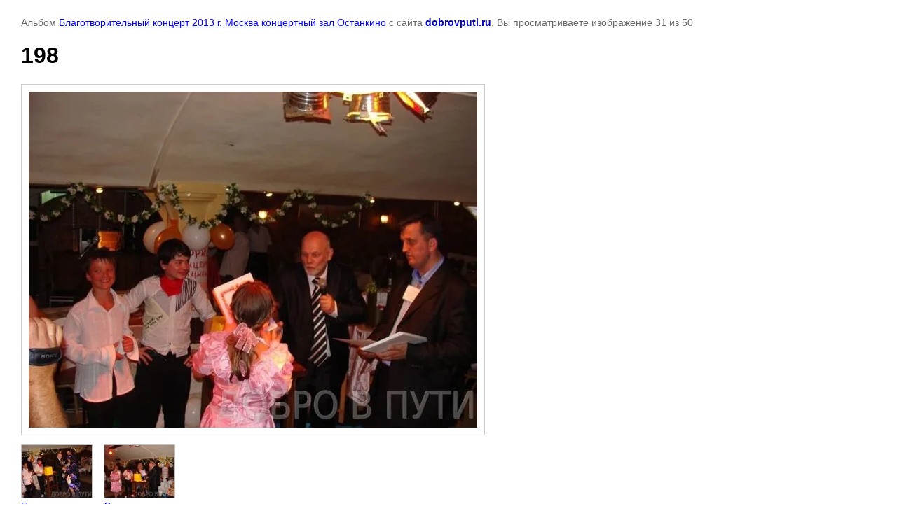

--- FILE ---
content_type: text/html; charset=utf-8
request_url: http://dobrovputi.ru/fotogalleray/photo/198
body_size: 2695
content:

								

	

	
	<!DOCTYPE html>
	<html>
	<head>
		<title>198</title>
		<meta name="description" content="198">
		<meta name="keywords" content="198">
		<meta name="robots" content="all"/>
		<meta name="revisit-after" content="31 days">
		<meta http-equiv="Content-Type" content="text/html; charset=UTF-8">
		<meta name="viewport" content="width=device-width, initial-scale=1.0, maximum-scale=1.0, user-scalable=no">
		<style type="text/css">
			
			body, td, div { font-size:14px; font-family:arial; background-color: white; margin: 0px 0px; } 
			p { color: #666; } 
			body { padding: 10px 30px; } 
			a { color: blue; }
			a.back { font-weight: bold; color: #0000cc; text-decoration: underline; } 
			img { border: 1px solid #c0c0c0; } 
			div { width: auto/*700px*/; display: inline-block; max-width: 100%;}
			h1 { font-size: 32px; } 
			.gallery2_album_photo_nav {margin: 10px 0;}
			.gallery2_album_photo_nav a{display: inline-block;}
			.gallery2MediumImage {padding: 10px; border: 1px solid #ccc; box-sizing: border-box; height: auto; max-width: 100%;}
			
		</style>
	 </head>
	 <body>
	 		 			<p>
			Альбом <a href="/fotogalleray/album/yuodzhodl" name="gallery">Благотворительный концерт 2013 г. Москва концертный зал Останкино</a> с сайта <a class="back" href="http://dobrovputi.ru/">dobrovputi.ru</a>.
			Вы просматриваете изображение 31 из 50
		</p>
		<h1>198</h1>
				<div>
		<img alt="198" src="/thumb/2/m2XSRdz6QXpheL9JBkWehw/640r480/d/198.jpg.jpg" class="gallery2MediumImage" />
		</div><br>
		<div class="gallery2_album_photo_nav">
				<a href="/fotogalleray/photo/196">
			<img src="/thumb/2/jNmS15J3G46tZMyFtaLwlQ/100r100/d/196.jpg.jpg" /><br />
			Предыдущее
		</a>
				&nbsp;&nbsp;
				<a href="/fotogalleray/photo/199">
			<img src="/thumb/2/gsC-rsqn8kEUnKOyU5ep3Q/100r100/d/199.jpg.jpg" /><br />
			Следующее
		</a>
				</div>
		<p>&copy; dobrovputi.ru</p>
		<br clear="all">
		<!-- Rating@Mail.ru counter -->
<script type="text/javascript">//<![CDATA[
(function(w,n,d,r,s){d.write('<a href="http://top.mail.ru/jump?from=2352406"><img src="'+
('https:'==d.location.protocol?'https:':'http:')+'//top-fwz1.mail.ru/counter?id=2352406;t=69;js=13'+
((r=d.referrer)?';r='+escape(r):'')+((s=w.screen)?';s='+s.width+'*'+s.height:'')+';_='+Math.random()+
'" style="border:0;" height="31" width="38" alt="Рейтинг@Mail.ru" /><\/a>');})(window,navigator,document);//]]>
</script><noscript><a href="http://top.mail.ru/jump?from=2352406">
<img src="//top-fwz1.mail.ru/counter?id=2352406;t=69;js=na" style="border:0;"
height="31" width="38" alt="Рейтинг@Mail.ru" /></a></noscript>
<!-- //Rating@Mail.ru counter -->


<!--LiveInternet counter--><script type="text/javascript"><!--
document.write("<a href='http://www.liveinternet.ru/click' "+
"target=_blank><img src='//counter.yadro.ru/hit?t17.3;r"+
escape(document.referrer)+((typeof(screen)=="undefined")?"":
";s"+screen.width+"*"+screen.height+"*"+(screen.colorDepth?
screen.colorDepth:screen.pixelDepth))+";u"+escape(document.URL)+
";"+Math.random()+
"' alt='' title='LiveInternet: показано число просмотров за 24"+
" часа, посетителей за 24 часа и за сегодня' "+
"border='0' width='88' height='31'><\/a>")
//--></script><!--/LiveInternet--><div style='position:relative; width: 88px; height: 31px;'>
<div style='position:absolute; z-index:10;'>
<div id='links_darii' style='display:none; position:absolute; left:88px; width:560px; height: 31px; z-index:9999; padding-left:23px; padding-top:10px; background:url(http://www.darii.ru/images/info_ground.png) right top no-repeat;'><p style="font-size:12px !important; color:#666666 !important;">Сервис <a style="color:#3399ff !important; font-size:12px !important;" href='http://www.darii.ru' target="_blank">украшения сайтов "Дари!</a> разработан компанией Exiterra - создание и продвижение сайтов.</p></div>
<a id='informer_darii' href = 'http://www.darii.ru' target="_blank"></a>
</div>
</div>
<script type='text/javascript' defer='defer' src='http://www.darii.ru/user_scripts/1416844644_info_code.js'></script> 
<script type='text/javascript' defer='defer' src='http://www.darii.ru/js/scripts/user_scripts.js'></script> 
<script type='text/javascript' defer='defer' src='http://www.darii.ru/user_scripts/1416844644.js'></script><div style='position:relative; width: 88px; height: 31px;'>
<div style='position:absolute; z-index:10;'>
<div id='links_darii' style='display:none; position:absolute; left:88px; width:560px; height: 31px; z-index:9999; padding-
ssnowCollect = 0; 
sfollowMouse = 1; 
sflakeBottom = 0; 
susePNG = 1; 
sflakeTypes = 5; 
sflakeWidth = 15; 
sflakeHeight = 15; 
</script> 
<script type="text/javascript" src="http://mvcreative.ru/example/6/2/snow.js"></script>
<!--__INFO2026-01-18 00:53:34INFO__-->

	
<!-- assets.bottom -->
<!-- </noscript></script></style> -->
<script src="/my/s3/js/site.min.js?1768462484" ></script>
<script >/*<![CDATA[*/
var megacounter_key="2e6f1938565a9b29706c9a800a26a267";
(function(d){
    var s = d.createElement("script");
    s.src = "//counter.megagroup.ru/loader.js?"+new Date().getTime();
    s.async = true;
    d.getElementsByTagName("head")[0].appendChild(s);
})(document);
/*]]>*/</script>
<script >/*<![CDATA[*/
$ite.start({"sid":608047,"vid":609769,"aid":667195,"stid":4,"cp":21,"active":true,"domain":"dobrovputi.ru","lang":"ru","trusted":false,"debug":false,"captcha":3});
/*]]>*/</script>
<!-- /assets.bottom -->
</body>
	</html>
